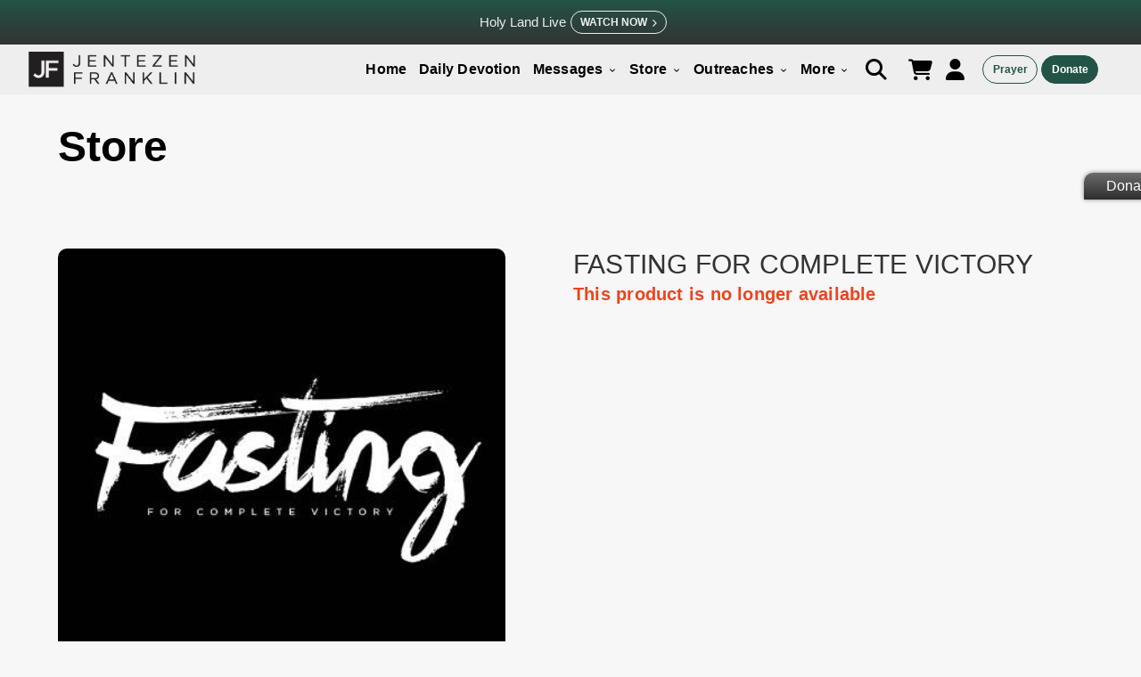

--- FILE ---
content_type: text/html; charset=utf-8
request_url: https://jentezenfranklin.org/products/fasting-for-complete-victory
body_size: 9277
content:
<!DOCTYPE html>
<html lang="en">
<head lang="en" class="hyphenate">

  <meta http-equiv="X-UA-Compatible" content="IE=edge">
  <meta name="viewport" content="width=device-width, initial-scale=1.0">
  <meta name="csrf-param" content="authenticity_token" />
<meta name="csrf-token" content="KUtyKN_Pv75PGTgsK7EF9lFV8UpUZVLDYtZdvUKz6VRNpj_gcNFBU6sYNF1uWGHwtyeORbzYk6_Pir4t3_5kOQ" />
  

  <title>Jentezen Franklin</title>
  <meta name="description" content="Jentezen Franklin">

  <link rel="stylesheet" href="https://use.typekit.net/kfc0zgw.css">

  <meta property="og:title" content="Jentezen Franklin Media" />
  <meta property="og:type" content="website" />
  <meta property="og:url" content="https://jentezenfranklin.org/products/fasting-for-complete-victory" />
  <meta property="og:image" content="https://cdn.jentezenfranklin.org/rails/active_storage/blobs/proxy/eyJfcmFpbHMiOnsiZGF0YSI6MjMwNiwicHVyIjoiYmxvYl9pZCJ9fQ==--08f5f5f5c0d6a290eae53e112c0b28aab3feab84/fasting500x500_1.jpg" />
  <meta property="og:description" content="Jentezen Franklin" />
  <meta property="og:site_name" content="Jentezen Franklin" />

  <meta property="twitter:card" content="summary" />
  <meta property="twitter:url" content="https://jentezenfranklin.org/products/fasting-for-complete-victory" />
  <meta property="twitter:title" content="Jentezen Franklin Media" />
  <meta property="twitter:description" content="Jentezen Franklin" />
  <meta property="twitter:image" content="https://cdn.jentezenfranklin.org/rails/active_storage/blobs/proxy/eyJfcmFpbHMiOnsiZGF0YSI6MjMwNiwicHVyIjoiYmxvYl9pZCJ9fQ==--08f5f5f5c0d6a290eae53e112c0b28aab3feab84/fasting500x500_1.jpg" />

  <link rel="canonical" href="https://jentezenfranklin.org/products/fasting-for-complete-victory" />
  <link rel="icon" type="image/x-icon" href="https://cdn.jentezenfranklin.org/assets/favicon-2aae7503fcc72db89abfc08a564bb8527a8c1dbcdecb6777b8a1db1176341825.ico" />
  <link rel="alternate" type="application/rss+xml" title="Jentezen Franklin | RSS Feed" href="https://jentezenfranklin.org/posts.xml" />
  <link rel="stylesheet" href="https://cdn.jentezenfranklin.org/assets/orthrus-0f9e4bb4aa59edbe24f9ef7edc6f2dfa44be4577127613424dbdace3bc15b5cb.css" media="all" />
  <script src="https://cdn.jentezenfranklin.org/assets/jfm-f5c3aee5af0195fae1510effd2116cddb3b933f7f42e5ab42f94d69a67871c90.js"></script>
  <meta name="csrf-param" content="authenticity_token" />
<meta name="csrf-token" content="HGnNYyM_-_t8wmmNcYmmHGLkq56jl0uTAXkn1P3IdpV4hICrjCEFFpjDZfw0YMIahJbUkUsqiv-sJcREYIX7-A" />

  <!--[if lt IE 9]>
  <script src="//oss.maxcdn.com/html5shiv/3.7.3/html5shiv.min.js"></script>
  <script src="//oss.maxcdn.com/respond/1.4.2/respond.min.js"></script>
  <![endif]-->

    <link rel="stylesheet" href="https://unpkg.com/leaflet@1.9.4/dist/leaflet.css" />
    <script src="https://unpkg.com/leaflet@1.9.4/dist/leaflet.js"></script>
    <script src="https://cdn.jsdelivr.net/npm/country-state-city@3.2.1/dist/country-state-city.min.js"></script>

  <!-- BEGIN RAINCLOUD ControlTag for Main Tag - Jentezen Franklin" -->
  <!-- END RAINCLOUD ControlTag -->

  <!-- Lead Scout -->
  <script async="async" src="https://mm-uxrv.com/js/mm_17ef8326-0ca7-4d90-a13e-b4d33129eebb-91142778.js"></script>

<link rel="stylesheet" href="https://cdnjs.cloudflare.com/ajax/libs/font-awesome/6.7.2/css/all.min.css">
<script src="https://kit.fontawesome.com/e717ceebb4.js" crossorigin="anonymous"></script>

</head>
<body class="page products show ">

<script async>
    (function(i,s,o,g,r,a,m){i['GoogleAnalyticsObject']=r;i[r]=i[r]||function(){
        (i[r].q=i[r].q||[]).push(arguments)},i[r].l=1*new Date();a=s.createElement(o),
        m=s.getElementsByTagName(o)[0];a.async=1;a.src=g;m.parentNode.insertBefore(a,m)
    })(window,document,'script','//www.google-analytics.com/analytics.js','ga');

    ga('create', 'UA-10531815-1', 'auto');
</script>

<script async>
    ga('set', 'location', location.href.split('#')[0]);
    ga('send', 'pageview', { "title": document.title });
</script>


<!-- Google tag (gtag.js) -->
<script async src="https://www.googletagmanager.com/gtag/js?id=G-NCQE3ST7W7"></script>
<script>
    window.dataLayer = window.dataLayer || [];
    function gtag(){dataLayer.push(arguments);}
    gtag('js', new Date());

    gtag('config', 'G-NCQE3ST7W7');
</script>


<script async class="raincloudtag" type="text/javascript">
    (function(){
        var k=document.createElement('script');k.type='text/javascript';k.async=true;
        k.src=(location.protocol==='https:'?'https:':'http:')+'//www.dmedres.com/raincloud/jentezenfranklin.js';
        var s=document.getElementsByTagName('script')[0];s.parentNode.insertBefore(k,s);
    }());
</script>


<!-- Twitter conversion tracking base code -->
<script>
!function(e,t,n,s,u,a){e.twq||(s=e.twq=function(){s.exe?s.exe.apply(s,arguments):s.queue.push(arguments);
},s.version='1.1',s.queue=[],u=t.createElement(n),u.async=!0,u.src='https://static.ads-twitter.com/uwt.js',
a=t.getElementsByTagName(n)[0],a.parentNode.insertBefore(u,a))}(window,document,'script');
twq('config','pm12t');
</script>
<!-- End Twitter conversion tracking base code -->


<div class="modal" id="searchbar">
    
<form id="search-form" action="/search" accept-charset="UTF-8" method="get">
    <p>Search Site</p>
 <div class="has-feedback">
     <input type="text" name="s" id="s" value="" placeholder="Search" class="form-control" autofocus="autofocus" />
   <input type="submit" name="commit" value="Submit" id="search-btn" class="btn" data-disable-with="Submit" />
 </div>
    <input type="hidden" name="page" id="page" value="1" autocomplete="off" />

</form>

<script>


    $(document).ready(function() {
        var search_complete = new Awesomplete(document.getElementById("s"), { list: [] });;

        $('#s').keypress(function() {
            if ($(this).val().length === 0)
                return;

            $.ajax({
                url: "/search/search_keywords.json?s=" + $(this).val(),
                cache: false,
                dataType: 'json',
                success: function (json) {
                    search_complete.list = json.keywords.map(function (i) {
                        return i.name;
                    });
                }
            });
        });
    });

</script>


<style>

  .awesomplete {
    width: 100%;
  }

</style>
</div>
<div class="modal" id="login" style="background-color:#eee;">
	<div class="modal-header">
		<h3 class="modal-title">Sign in</h3>
	</div>
	<div class="modal-main" style="background-color:#eee; box-shadow:none;">
		<form class="new_user" id="new_user" action="/users/sign_in" accept-charset="UTF-8" method="post"><input type="hidden" name="authenticity_token" value="jIyMKQizuaS0dawgem4z3H85vp--62O-sce3dS8PhfTmaaFlLeynhCLJsl5IWAM0tm2e18fjHUm4Wld12MeAWA" autocomplete="off" />
			<div class="form-group">
					<input class="form-control" placeholder="Email" type="email" value="" name="user[email]" id="user_email" />
			</div>
			<div class="form-group">
					<input class="form-control" placeholder="Password" type="password" name="user[password]" id="user_password" />
			</div>
        <a class="a--forgot-link" href="/users/password/new">Forgot password?</a>
			<div class="form-group">
			<input name="user[remember_me]" type="hidden" value="0" autocomplete="off" /><input class="form-control" type="checkbox" value="1" name="user[remember_me]" id="user_remember_me" /> <label for="user_remember_me">Remember me</label>
			</div>
			<div class="modal-button">
			<input type="submit" name="commit" value="Sign in" class="btn" data-disable-with="Sign in" />
		</div>
</form>	</div>
	<div class="modal-footer" style="transform:translateY(0);">
		Don’t have an account? <a href="#sign_up" data-modal>Sign up</a>
	</div>
  </div>

<div class="modal" id="sign_up">
	<div class="modal-header">
    	<h3 class="modal-title">Sign Up</h3>
	</div>
	<div class="modal-main">
		<form class="new_user" id="new_user" action="/users" accept-charset="UTF-8" method="post"><input type="hidden" name="authenticity_token" value="u1taNn6jw5ud89SFs3CyKVok7pU043kMS5x7rfmH11BbHsIeIAxFlK43fCmc6_2GQucc7lOnSfpzqRb1gtOWdQ" autocomplete="off" />
		
     <div class="form-group">
        <input required="required" autofocus="autofocus" placeholder="First Name" class="form-control" type="text" name="user[first_name]" id="user_first_name" />
  	</div>
    <div class="form-group">
        <input required="required" placeholder="Last Name" class="form-control" type="text" name="user[last_name]" id="user_last_name" />
    </div>
	<div class="form-group">
      	<input class="form-control" placeholder="Email" type="email" value="" name="user[email]" id="user_email" />
	</div>
	<div class="form-group">
			<input class="form-control" placeholder="Password" type="password" name="user[password]" id="user_password" />
	</div>
	<div class="form-group">
			  <input class="form-control" placeholder="Confirm Password" type="password" name="user[password_confirmation]" id="user_password_confirmation" />
	</div>
	<div class="modal-button">
			<input type="submit" name="commit" value="Sign up" class="btn btn-block" data-disable-with="Sign up" />
	</div>
	</div>
</form>	<div class="modal-footer">
		Already have an account? <a href="#login" data-modal>Sign in</a>
	</div>
</div>


<div class="modal" id="ecfa">
	<div class="modal-header">
		<h3 class="modal-title">Financial Accountability</h3>
	</div>
	<div class="modal-main" style="text-align:justify;">
		<p>Free Chapel is a member of the Evangelical Council for Financial Accountability (ECFA). Founded in 1979, ECFA has more than 1,500 leading Christian nonprofit organizations as members. When a ministry has the ECFA seal, its donors can know that the organization’s “financial house” is in order and can see where their resources are going. We believe that our ECFA membership offers accountability and proves that donors can give with confidence to this ministry as we partner together to win souls for God’s kingdom.</p> 
		<br>
		<p class="center">
			For more information, visit <a href="http://www.ecfa.org/">ECFA</a>.<br>
			<img class="ecfa" src="https://cdn.jentezenfranklin.org/rails/active_storage/blobs/proxy/eyJfcmFpbHMiOnsiZGF0YSI6NDQyMywicHVyIjoiYmxvYl9pZCJ9fQ==--df39483cffb5a3d5ee25f7104e5ce04beabba731/ecfa.png" alt="ECFA Logo image">
		</p>
	</div>
	<div class="modal-footer" style="transform: translateY(20px);">
		<a class="btn" href="http://www.ecfa.org/MemberProfile.aspx?ID=31976">Free Chapel’s ECFA profile</a>
	</div>
  </div>
<div class="modal" id="conferences">
	<div class="modal-header">
		<h3 class="modal-title">Our Conferences</h3>
	</div>
	<div class="modal-main">
		
		<h3 class="center">Forward Student Conference</h3>
		<p class="center"><a class="btn" href="http://forwardconference.org/">View Website</a></p>
		<br>
		<h3 class="center">Divine Women’s Conference</h3>
		<p class="center"><a class="btn" href="http://divineconference.org/">View Website</a></p>
	</div>
  </div>

<div class="ie_error_div" style="display:none">
  <p class="ie_error_text">We no longer support Internet Explorer.  Please use <a href="https://www.google.com/chrome/">Google Chrome</a> or <a href="https://www.mozilla.org/en-US/firefox/new/">Firefox</a>.</p>
</div>

<script>
    $(document).ready(function() {
        if (isRunningInternetExplorer()) {
            $('.ie_error_div').show();
        }
    });

    function isRunningInternetExplorer() {
        return ((window.navigator.userAgent.indexOf("MSIE ") > 0 || !!window.navigator.userAgent.match(/Trident.*rv\:11\./)) && window.navigator.userAgent.indexOf("Edge") <= -1);
    }

</script>


<style>

  .ie_error_div {
    position: absolute;
    width: 100%;
    background: red;
    height: 30px;
    text-align: center;
    display: none;
    z-index: 1;
  }

  .ie_error_text {
    color: white;
    line-height: 35px !important;
    font-weight: 800 !important;
  }

  .ie_error_text.a {
    color: gray;
  }

</style>
  <header class="nav-wrapper">

    <div id="menu2" class="navbar navbar-sec">
      
  <div class="topbar-alert alert">
    <div class="alert-info">
      <a href="https://jentezenfranklin.org/live-from-israel">
        <p><span>Holy Land Live</span></p>
      </a>
      <a class="btn topbar-btn" href="https://jentezenfranklin.org/live-from-israel">
        Watch Now<i class="fa-solid fa-chevron-right"></i>
      </a>
    </div>
  </div>


      <div id="menu" class="navbar navbar-wrapper">
        <div class="navbar--cols--2">
          <div class="navbar-heading">

            <div style="display: inline-block">
              <a href="/" class="brand">
                <img title="Jentezen Franklin" alt="Jentezen Franklin Logo" src="https://cdn.jentezenfranklin.org/rails/active_storage/blobs/proxy/eyJfcmFpbHMiOnsiZGF0YSI6MzQzMSwicHVyIjoiYmxvYl9pZCJ9fQ==--32494d7dd7a8096b48ad144c75d228ebc0387bda/JF_logo_idea%5B2%5D%5B1%5D.png
                ">
              </a>
            </div>

            <div class="alert-container" id="live_alert_section">
              <a href="/live">
                <div class="live-alert">
                  <p>Live</p>
                </div>
</a>            </div>

            <div>
              <a href="#" class="custom-toggle" id="toggle"><s class="bar"></s><s class="bar"></s></a>
            </div>

          </div>
          <div class="navbar-content">
            <div class="can-transform navbar-main navbar-h">
              <ul class="navbar-list">
                <li class="navbar-item navbar-allow-hover">
                  <a class="navbar-link" href="/">Home</a>
                </li>
                <li class="navbar-item navbar-allow-hover">
                  <a class="navbar-link" href="/daily-devotions">Daily Devotion</a>
                </li>

                <li class="navbar-item navbar-has-children navbar-allow-hover">
                  <a class="navbar-link navbar-dropdown-btn" href="/watch">
                    Messages
                    <i class="arrow_down material-icons">keyboard_arrow_down</i>
</a>                  <ul class="navbar-children">
                </li>

                <li class="navbar-item">
                  <a class="navbar-link" href="/watch">Broadcasts</a>
                </li>
                <li class="navbar-item">
                <a class="navbar-link" href="/watch?show_sermon_notes=true#teaching_button">Sermon Notes</a>
                </li>
                <li class="navbar-item">
                  <a class="navbar-link" href="/podcast">Podcasts</a>
                </li>
                <li class="navbar-item">
                  <a class="navbar-link" href="/tv-schedule">Broadcast Schedule</a>
                </li>
                <li class="navbar-item"><a class="navbar-link" href="/live">Live Stream</a></li>
                <li class="navbar-item"><a class="navbar-link" href="/mentoring_moments">Mentoring Moments</a></li>
                <li class="navbar-item">
                <a class="navbar-link" href="/es">Mensajes en Español</a>
              </li>
              </ul>
              </li>

              <li class="navbar-item navbar-has-children navbar-allow-hover">
                <a class="navbar-link navbar-dropdown-btn" href="/products?filters=1,2,6,7">
                  Store
                  <i class="arrow_down material-icons">keyboard_arrow_down</i>
</a>                <ul class="navbar-children">
                  <li class="navbar-item"><a class="navbar-link" href="/products">All Products</a></li>
                  <li class="navbar-item"><a class="navbar-link" href="https://jentezenfranklin.org/promotions/light-over-darkness">Today&#39;s Offer</a></li>
                  <li class="navbar-item"><a class="navbar-link" href="/products?filters=1">Fasting</a></li>
                  <li class="navbar-item"><a class="navbar-link" href="/products?filters=2">Books</a></li>
                  <li class="navbar-item"><a class="navbar-link" href="/products?filters=3">Messages</a></li>
                </ul>
              </li>

              <li class="navbar-item navbar-allow-hover">
                <a href="#" class="navbar-link navbar-dropdown-btn">Outreaches <i class="arrow_down material-icons">keyboard_arrow_down</i></a>
                <ul class="navbar-children">
                  <li class="navbar-item">
                    <a class="navbar-link" href="/outreaches">All Outreaches</a>
                  </li>
                    <li class="navbar-item">
                      <a class="navbar-link" href="/outreaches/supporting-israel">Supporting Israel</a>
                    </li>
                    <li class="navbar-item">
                      <a class="navbar-link" href="/outreaches/addiction-recovery">Addiction Recovery</a>
                    </li>
                    <li class="navbar-item">
                      <a class="navbar-link" href="/outreaches/feeding-the-hungry">Feeding the Hungry</a>
                    </li>
                    <li class="navbar-item">
                      <a class="navbar-link" href="/outreaches/supporting-life">Supporting Life</a>
                    </li>
                    <li class="navbar-item">
                      <a class="navbar-link" href="/outreaches/disaster-relief">Disaster Relief</a>
                    </li>
                    <li class="navbar-item">
                      <a class="navbar-link" href="/outreaches/broadcast">Broadcasting the Gospel</a>
                    </li>
                </ul>
              </li>

              <li class="navbar-item navbar-has-children navbar-allow-hover">
                <a href="#" class="navbar-link navbar-dropdown-btn">More <i class="arrow_down material-icons">keyboard_arrow_down</i></a>
                <ul class="navbar-children">
                  <li class="navbar-item">
                    <a class="navbar-link" href="/about">About</a>
                  </li>
                  <li class="navbar-item">
                    <a class="navbar-link" href="/fasting">Fasting</a>
                  </li>
                  <li class="navbar-item navbar-allow-hover">
                  </li>
                    <li class="navbar-item">
                      <a class="navbar-link" href="/salvation">Salvation</a>
                    </li>
                    <!-- <li class="navbar-item"> -->
                    <!--  <a class="navbar-link" href="/partner">Partner</a> -->
                    <!-- </li> -->
                    <li class="navbar-item">
                      <a class="navbar-link" href="/posts">Blog</a>
                    </li>

                    <li class="navbar-item">
                      <a class="navbar-link" href="/rachels-army">Rachel&#39;s Army</a>
                    </li>

                    <li class="navbar-item">
                      <a class="navbar-link" href="/jftv-about">Jentezen Franklin TV</a>
                    </li>
                     <li class="navbar-item">
                    <a class="navbar-link" href="/jfm-magazine">Together We Magazine</a>
                  </li>
                    <li class="navbar-item navbar-allow-hover">
                        <a class="navbar-link" href="/salvation-es">Salvación</a>
                    </li>

                    <li class="navbar-item">
                    <a class="navbar-link" href="/contact?f=Story">Share Your Story</a>
                    </li>
                    <li class="navbar-item">
                    <a class="navbar-link" href="/free-will">Planned Giving</a>
                    </li>
                    <li class="navbar-item">
                      <a class="navbar-link" href="/courses">Courses</a>
                    </li>
                   <li class="navbar-item">
                    <a class="navbar-link" href="/live-from-israel">Live from Israel</a>
                   </li>
                  <li class="navbar-item">
                  <a class="navbar-link" href="/contact?f=Message">Contact Us</a>
                  </li>

                </ul>
              </li>

              </ul>
              <!-- Icon Menu -->
              <li class="navbar-item navbar-icons navbar-ext">

                <a class="btn btn--nav btn--link black" href="#searchbar" data-modal><i class="fa fa-search navbar-fa"></i></a>

                <a class="btn btn--nav btn--link black" href="/store_orders/cart">
                  <i class="fa fa-shopping-cart navbar-fa"></i>
</a>
                  <a class="btn btn--nav btn--link black" href="#login" data-modal style="padding:0;">
                    <i class="fa fa-user navbar-fa"></i>
                  </a>
              </li>
              <div class="navbar-list navbar-callout navbar-ext navbar-btns">
                <a id="menu_prayer_button" class="btn btn--outline--color btn--xs navbar-btn" href="/contact?f=Prayer">Prayer</a>
                <a id="menu_donate_button" class="btn btn--xs navbar-btn" href="/donations/new">Donate</a>
              </div>

            </div>
          </div>
        </div>
      </div>
  </header>

  <script>
      (function (window, document) {
          var menu = document.getElementById('menu'),
              rollback,
              WINDOW_CHANGE_EVENT = ('onorientationchange' in window) ? 'orientationchange':'resize';

          function toggleHorizontal() {
              menu.classList.remove('closing');
              [].forEach.call(
                  document.getElementById('menu').querySelectorAll('.can-transform'),
                  function(el){
                      el.classList.toggle('navbar-h');
                  }
              );
          };

          function toggleMenu() {
              // set timeout so that the panel has a chance to roll up
              // before the menu switches states
              if (menu.classList.contains('open')) {
                  menu.classList.add('closing');
                  rollBack = setTimeout(toggleHorizontal, 500);
              }
              else {
                  if (menu.classList.contains('closing')) {
                      clearTimeout(rollBack);
                  } else {
                      toggleHorizontal();
                  }
              }
              menu.classList.toggle('open');
              document.getElementById('toggle').classList.toggle('x');
          };

          function closeMenu() {
              if (menu.classList.contains('open')) {
                  toggleMenu();
              }
          }

          document.getElementById('toggle').addEventListener('click', function (e) {
              toggleMenu();
              e.preventDefault();
          });

          window.addEventListener(WINDOW_CHANGE_EVENT, closeMenu);
      })(this, this.document);


      if(window.matchMedia("(max-width: 1023px)").matches){
          $("#menu").addClass("mobile-menu");
          $(".navbar-children").addClass("hide");
      }

      if($(".mobile-menu").length){
          $(".navbar-children").hide();
          $(".navbar-dropdown-btn").click(function(e){
              e.preventDefault();
              $(this).find(".arrow_down").toggleClass('rotate');
              $(this).next(".navbar-children").slideToggle('slow');

          });
      }

  </script>

<main>
  
  
<script async>
    !function(f,b,e,v,n,t,s)
    {if(f.fbq)return;n=f.fbq=function(){n.callMethod?
        n.callMethod.apply(n,arguments):n.queue.push(arguments)};
        if(!f._fbq)f._fbq=n;n.push=n;n.loaded=!0;n.version='2.0';
        n.queue=[];t=b.createElement(e);t.async=!0;
        t.src=v;s=b.getElementsByTagName(e)[0];
        s.parentNode.insertBefore(t,s)}(window,document,'script',
        'https://connect.facebook.net/en_US/fbevents.js');

    fbq('set', 'autoConfig', false, '305482326589227');  // Line to enable Manual Only mode.
    fbq('init', '305482326589227');
      fbq('track', 'ViewContent');
</script>

<noscript>
    <img height="1" width="1" src="https://www.facebook.com/tr?id=305482326589227&ev=ViewContent&noscript=1"/>
</noscript>

<div class="products-detail-container">
  <div class="store-title-bar">
    <h1 class="page-title">Store</h1>
<!--    <div class="ad-space"></div> -->
  </div>
  <div class="products-product">
    <div id="main_media_section">
      <div id="main_image_container">
        <img id="main_image"/>
      </div>
      <div id="main_video_container">
        <div class="responsive-embed">
          <iframe id="main_video" frameborder="0" webkitallowfullscreen mozallowfullscreen allowfullscreen></iframe>
        </div>
      </div>
    </div>



  </div>
  <div class="products-description">
    <h2 class="sub-title">FASTING FOR COMPLETE VICTORY</h2>
      <p class="danger">This product is no longer available</p>
    <p>
      
    </p>
    <!-- <p><small>Free shipping inside U.S. Standard shipping rates apply outside of the U.S.</small></p> -->
  </div>

</div>

<script>

  $(document).ready(function() {
      $('#main_video_container').hide();
      $('#main_image').attr('src', 'https://cdn.jentezenfranklin.org/rails/active_storage/representations/proxy/eyJfcmFpbHMiOnsiZGF0YSI6MjMwNiwicHVyIjoiYmxvYl9pZCJ9fQ==--08f5f5f5c0d6a290eae53e112c0b28aab3feab84/eyJfcmFpbHMiOnsiZGF0YSI6eyJmb3JtYXQiOiJqcGciLCJyZXNpemVfdG9fbGltaXQiOls3MDAsbnVsbF19LCJwdXIiOiJ2YXJpYXRpb24ifX0=--59b1d3f5227a08a7df9250bd181d441f92ae3b2f/fasting500x500_1.jpg');
  });

  new Cleave('#donation_amount', {
      prefix: '$ ',
      numeral: true,
      numeralThousandsGroupStyle: 'thousand'
  });

  function updateQuantity(id, amount) {
    var updatedQuantity = parseInt($('#' + id).val(), 10) + amount;
    if (updatedQuantity >= 0)
      $('#' + id).val(updatedQuantity);
  }




</script>

<script>

    $(document).ready(function() {
        $('.add_to_cart_button').click(function (event) {
            fbq('track', 'AddToCart');
            return true;
        });
    });

</script>

<link rel="stylesheet" href="https://cdnjs.cloudflare.com/ajax/libs/font-awesome/6.7.2/css/all.min.css">

<script>
    $("#share").jsSocials({
        text: "Fasting for Complete Victory",
        showLabel: false,
        showCount: true,
        shareIn: "blank",
        shares: [ {
            share: "twitter",
            logo: "fa-brands fa-x",
            url: "https://jentezenfranklin.org/products/fasting-for-complete-victory?cid=sm-tw"
        }, {
            share: "facebook",
            logo: "fa-brands fa-facebook-f",
            url: "https://jentezenfranklin.org/products/fasting-for-complete-victory?cid=sm-fb"
        },{
            share: "pinterest",
            logo: "fa-brands fa-pinterest-p",
            url: "https://jentezenfranklin.org/products/fasting-for-complete-victory?cid=sm-pin"
        }],
        on: {
            click: function(e) {
                ahoy.track("Click " + this.share + " share button for product: Fasting for Complete Victory",
                    {
                        event_type: "CLICK_" + this.share.toUpperCase() + "_SOCIAL_BUTTON_FROM_PRODUCT",
                        url: "https://jentezenfranklin.org/products/fasting-for-complete-victory",
                        content_object_id: "229"
                    });
            }
        }
    });

</script>

<style>

  #share {
    font-size: 12px;
  }

</style>





</main>
  <footer>
    <section class="wrapper">
  <div class="footer-phone">
    <ul>
        <li>Your gift will be used in furtherance of the tax-exempt charitable purposes of Jentezen Franklin Media Ministries. All gifts are received and considered without restriction unless explicitly stated otherwise by the donor. If funds received exceed the specific need or goal of a project, or if the project cannot be completed, or at the discretion of JFMM, any funds donated may be used for similar purposes or other outreaches of JFMM such as helping preach the gospel, produce inspirational resources or continue support for other outreach projects of JFMM. </li>
    </ul>
  </div>
</section>
<section class="footer">
  <section class="footer-links">
    <ul class="footer-content-links">
        <li><h3>Content</h3></li>
        <li><a href="/watch">Messages</a></li>
        <li><a href="/daily-devotions">Devotions</a></li>
        <li><a href="/podcast">Podcast</a></li>
        <li><a href="/policy">Legal</a></li>
    </ul>
    <ul class="footer-contact-links">
      <li><h3>Contact</h3></li>
      <li><a href="/contact">Contact Us</a></li>
      <li class="phone"><a href="callto:+18883390049">1.888.339.0049</a> <small style="white-space:nowrap;">8:30am - 4:30pm EST</small></li>
      <li><a href="/contact?f=Prayer">Prayer Line</a></li>
      <li class="phone"><a href="callto:+1.888.331.8827">1.888.331.8827</a></li>
      <li><ul class="social">
    <li class="facebook">
	    <a id="facebook_icon" href="https://www.facebook.com/JentezenFranklin">
			<i class="fa-brands fa-facebook-f"></i>
</a>	</li>
    <li class="twitter">
    	<a id="twitter_icon" href="https://twitter.com/jentezen">
			<i class="fa-brands fa-x-twitter"></i>
</a>    </li>
    <li class="instagram">
    	<a id="instagram_icon" href="https://instagram.com/jentezen">
			<i class="fa-brands fa-instagram"></i>
</a>    </li>
    <li class="pinterest">
    	<a id="pinterest_icon" href="https://www.pinterest.com/jentezen/">
			<i class="fa-brands fa-pinterest"></i>
</a>    </li>
    <li class="youtube">
    	<a id="youtube_icon" href="https://www.youtube.com/user/jentezenfranklin">
			<i class="fa-brands fa-youtube"></i>
</a>    </li>
</ul>


<script>

    $( "#facebook_icon" ).click(function() {
        ahoy.track("Click facebook icon in main page",
            { event_type: "MAIN_PAGE_CLICK_FACEBOOK_ICON" });
    });

    $( "#twitter_icon" ).click(function() {
        ahoy.track("Click twitter icon in main page",
            { event_type: "MAIN_PAGE_CLICK_TWITTER_ICON" });
    });

    $( "#instagram_icon" ).click(function() {
        ahoy.track("Click instagram icon in main page",
            { event_type: "MAIN_PAGE_CLICK_INSTAGRAM_ICON" });
    });

    $( "#pinterest_icon" ).click(function() {
        ahoy.track("Click pinterest icon in main page",
            { event_type: "MAIN_PAGE_CLICK_PINTEREST_ICON" });
    });

    $( "#youtube_icon" ).click(function() {
        ahoy.track("Click youtube icon in main page",
            { event_type: "MAIN_PAGE_CLICK_YOUTUBE_ICON" });
    });

</script>
</li>
    </ul>
  <div class="footer-thanks">
    <ul>
        <li>Your gift will be used in furtherance of the tax-exempt charitable purposes of Jentezen Franklin Media Ministries. All gifts are received and considered without restriction unless explicitly stated otherwise by the donor. If funds received exceed the specific need or goal of a project, or if the project cannot be completed, or at the discretion of JFMM, any funds donated may be used for similar purposes or other outreaches of JFMM such as helping preach the gospel, produce inspirational resources or continue support for other outreach projects of JFMM. </li>
    </ul>
  </div>

  </section>
  <section class="footer-info">
    <div class="footer-logo">
      <a class="brand" href="/">
  <img src='https://cdn.jentezenfranklin.org/rails/active_storage/blobs/proxy/eyJfcmFpbHMiOnsiZGF0YSI6Mzg5MywicHVyIjoiYmxvYl9pZCJ9fQ==--7eed9c170b30351132173760a750d0452c473b54/jf-logo-white.png' title="Jentezen Franklin", alt="Jentezen Franklin" >
</a>
      <address>
        PO Box 315<br>
        Gainesville, GA 30503
      </address>
    </div>
    <div class="ecfa-logo">
      <a href="#ecfa" data-modal><img src="https://cdn.jentezenfranklin.org/rails/active_storage/blobs/proxy/eyJfcmFpbHMiOnsiZGF0YSI6NDExOCwicHVyIjoiYmxvYl9pZCJ9fQ==--7cb123a7534c5b449a10245790519521c4c34b72/ecfa-white.png" alt="ECFA Logo image">
      <p>Evangelical Council for<br>Financial Accountability</p></a>
    </div>
      </section>
</section>
    <link rel="stylesheet" href="https://cdnjs.cloudflare.com/ajax/libs/font-awesome/6.7.2/css/all.min.css">
<script src="https://kit.fontawesome.com/e717ceebb4.js" crossorigin="anonymous"></script>

<!-- DONATE STICKY SIDE TAB -->
  <div class="donate-tab">
    <a href="/donations/new">Donate</a>
  </div>

<!-- MOBILE FOOTER NAV MENU -->

<div class="navbar-mobile-footer-menu">

<div class="app-icons">
    <div class="menu-btn">
      <a href="/products">
        <i class="fa-footer fa-regular fa-cart-shopping"></i>
</a>    </div>
  </a>
    <a class="menu-text" href="/products">Store</a>
</div>

<div class="app-icons">
  <div class="menu-btn">
    <a href="/daily-devotions">
          <i class="fa-footer fa-regular fa-book-bible"></i>
</a>    </div>
    <a class="menu-text" href="/daily-devotions">Devotion</a>
</div>

<div class="app-icons">
    <div class="menu-btn menu-center">
      <a href="/">
        <i class="fa-footer fa-regular fa-house"></i>  
      </a>      
    </div>
  </a>
    <a class="menu-text" href="/">Home</a>
</div>

<div class="app-icons">
    <div class="menu-btn">
      <a href="/contact?f=Prayer">
        <i class="fa-footer fa-regular fa-hands-praying"></i>
</a>    </div>
  </a>
    <a class="menu-text" href="/contact?f=Prayer">Prayer</a>
</div>

<div class="app-icons">
    <div class="menu-btn">
      <a href="/donations/new">
        <i class="fa-footer fa-regular fa-envelope-open-dollar"></i>
</a>    </div>
  </a>
    <a class="menu-text" href="/donations/new">Donate</a>
</div>

  
</div>
  </footer>

  <!-- <script type="text/javascript">
  /* <![CDATA[ */
  var google_conversion_id = 869762296;
  var google_custom_params = window.google_tag_params;
  var google_remarketing_only = true;
  /* ]]> */
  </script>
  <script type="text/javascript" src="//www.googleadservices.com/pagead/conversion.js">
  </script>
  <noscript>
  <div style="display:inline;">
  <img height="1" width="1" style="border-style:none;" alt="" src="//googleads.g.doubleclick.net/pagead/viewthroughconversion/869762296/?guid=ON&amp;script=0"/>
  </div>
  </noscript> -->

<script>
    var lazyLoad = new LazyLoad({
        elements_selector: ".lazy"
    });
</script>

<script>
    $(document).ready(function() {
        checkLiveAlertStatus();

        pollInterval = setInterval(function() {
            poll();
        }, 60000);
    });

    poll = function() { checkLiveAlertStatus() };

    function checkLiveAlertStatus() {
        $.ajax({
            url: '/home/update_live_alert',
            cache: false,
            type: 'get'
        });
    }

        var modalPopupCounter = setInterval(modalPopupTimer, 1000);
        function modalPopupTimer() {
            clearInterval(modalPopupCounter);

            if (!sessionStorage.hideMainPagePopup) {
                $("#main-page-popup").modal({
                    fadeDuration: 250,
                    fadeDelay: 0.80
                });
            }
        }

</script>


<script defer src="https://static.cloudflareinsights.com/beacon.min.js/vcd15cbe7772f49c399c6a5babf22c1241717689176015" integrity="sha512-ZpsOmlRQV6y907TI0dKBHq9Md29nnaEIPlkf84rnaERnq6zvWvPUqr2ft8M1aS28oN72PdrCzSjY4U6VaAw1EQ==" data-cf-beacon='{"version":"2024.11.0","token":"742f4e914aab442da94215f7d740c22b","r":1,"server_timing":{"name":{"cfCacheStatus":true,"cfEdge":true,"cfExtPri":true,"cfL4":true,"cfOrigin":true,"cfSpeedBrain":true},"location_startswith":null}}' crossorigin="anonymous"></script>
</body>
</html>


--- FILE ---
content_type: text/javascript
request_url: https://www.dmedres.com/raincloud/jentezenfranklin.js
body_size: 5551
content:
var version_ = 'RC.2408.001',
    rtd_ = 'JFM';

    console.log(version_);

 

function replaceAll(string, search, replace) {
    return string.split(search).join(replace);
}
 
// 2 - BING
//bing UET JFM Bing
(function(w, d, t, r, u) {
    var f, n, i;
    w[u] = w[u] || [], f = function() {
        var o = {
            ti: "56146455"
        };
        o.q = w[u], w[u] = new UET(o), w[u].push("pageLoad")
    }, n = d.createElement(t), n.src = r, n.async = 1, n.onload = n.onreadystatechange = function() {
        var s = this.readyState;
        s && s !== "loaded" && s !== "complete" || (f(), n.onload = n.onreadystatechange = null)
    }, i = d.getElementsByTagName(t)[0], i.parentNode.insertBefore(n, i)
})(window, document, "script", "//bat.bing.com/bat.js", "uetq");
window.uetq = window.uetq || [];
! function(f, b, e, v, n, t, s) {
    if (f.fbq) return;
    n = f.fbq = function() {
        n.callMethod ? n.callMethod.apply(n, arguments) : n.queue.push(arguments)
    };
    if (!f._fbq) f._fbq = n;
    n.push = n;
    n.loaded = !0;
    n.version = '2.0';
    n.queue = [];
    t = b.createElement(e);
    t.async = !0;
    t.src = v;
    s = b.getElementsByTagName(e)[0];
    s.parentNode.insertBefore(t, s)
}(window, document, 'script', 'https://connect.facebook.net/en_US/fbevents.js');
// 3 - SITE SCOUT
//JFM.org - Website Traffic
var ssaUrl = 'https://' + 'pixel.sitescout.com/iap/fc6dde1247d13bd7';
new Image().src = ssaUrl;
(function(d) {
    var syncUrl = 'https://' + 'pixel.sitescout.com/dmp/asyncPixelSync';
    var iframe = d.createElement('iframe');
    (iframe.frameElement || iframe).style.cssText = "width: 0; height: 0; border: 0;";
    iframe.src = "javascript:false";
    d.body.appendChild(iframe);
    var doc = iframe.contentWindow.document;
    doc.open().write('<body onload="window.location.href=\'' + syncUrl + '\'">');
    doc.close();
})(document);

 
var gtmtag = document.createElement('script');
gtmtag.type = 'text/javascript';
gtmtag.async = true;
gtmtag.src = (location.protocol === 'https:' ? 'https:' : 'http:') + '//www.googletagmanager.com/gtag/js?id=AW-964386262'; //642947654';

var gtmtags = document.getElementsByTagName('script')[0];
gtmtags.parentNode.insertBefore(gtmtag, gtmtags);

var googlean = document.createElement('script');
googlean.type = 'text/javascript';
googlean.async = true;
googlean.src = (location.protocol === 'https:' ? 'https:' : 'http:') + '//www.googletagmanager.com/gtag/js?id=UA-164777813-1';

var googleans = document.getElementsByTagName('script')[0];
googleans.parentNode.insertBefore(googlean, googleans);
// 4 - COOKIE JS
var cookiecode = document.createElement('script');
cookiecode.type = 'text/javascript';
cookiecode.async = true;
cookiecode.src = (location.protocol === 'https:' ? 'https:' : 'https:') + '//cdn.jsdelivr.net/npm/js-cookie@beta/dist/js.cookie.min.js';

var cookiecodes = document.getElementsByTagName('script')[0];
cookiecodes.parentNode.insertBefore(cookiecode, cookiecodes);

var crazyegg = document.createElement('script');
crazyegg.type = 'text/javascript';
crazyegg.async = true;
crazyegg.src = (location.protocol === 'https:' ? 'https:' : 'http:') + '//script.crazyegg.com/pages/scripts/0053/5078.js';

var crazyeggs = document.getElementsByTagName('script')[0];
crazyeggs.parentNode.insertBefore(crazyegg, crazyeggs);

/*var whisp = document.createElement('script');
whisp.type = 'text/javascript';
whisp.setAttribute("id", "taptext-lib");
whisp.setAttribute("data-pid", "c906e46d-f4e64796");
whisp.src = (location.protocol === 'https:' ? 'https:' : 'http:') + '//text.whisp.io/scripts/taptext_lib.js'; //642947654';

var whisptag = document.getElementsByTagName('script')[0];
whisptag.parentNode.insertBefore(whisp, whisptag);*/


(function(){"use strict";var e=null,b="4.0.0",
n="35803",
additional="term=value",
t,r,i;try{t=top.document.referer!==""?encodeURIComponent(top.document.referrer.substring(0,2048)):""}catch(o){t=document.referrer!==null?document.referrer.toString().substring(0,2048):""}try{r=window&&window.top&&document.location&&window.top.location===document.location?document.location:window&&window.top&&window.top.location&&""!==window.top.location?window.top.location:document.location}catch(u){r=document.location}try{i=parent.location.href!==""?encodeURIComponent(parent.location.href.toString().substring(0,2048)):""}catch(a){try{i=r!==null?encodeURIComponent(r.toString().substring(0,2048)):""}catch(f){i=""}}var l,c=document.createElement("script"),h=null,p=document.getElementsByTagName("script"),d=Number(p.length)-1,v=document.getElementsByTagName("script")[d];if(typeof l==="undefined"){l=Math.floor(Math.random()*1e17)}h="dx.mountain.com/spx?"+"dxver="+b+"&shaid="+n+"&tdr="+t+"&plh="+i+"&cb="+l+additional;c.type="text/javascript";c.src=("https:"===document.location.protocol?"https://":"http://")+h;v.parentNode.insertBefore(c,v)})()


window.dataLayer = window.dataLayer || [];
fbq('dataProcessingOptions', ['LDU'], 0, 0);
fbq('init', '782941912534410');
fbq('trackSingle', '782941912534410', 'PageView');

function gtag() {
    dataLayer.push(arguments);
}
gtag('js', new Date());
gtag('config', 'UA-164777813-1');
gtag('config', 'AW-642947654');
gtag('config', 'AW-964386262');
gtag('config', 'G-LH4XZH6RTD', { // July 6, 2022
    send_page_view: false // July 15, 2022
}); 


// 5 - URL PARAMS
function getQueryParams(qs) {
    qs = qs.split('+').join(' ');
    var params = {},
        tokens,
        re = /[?&]?([^=]+)=([^&]*)/g;
    while (tokens = re.exec(qs)) {
        params[decodeURIComponent(tokens[1])] = decodeURIComponent(tokens[2]);
    }
    return params;
}
// 6 - TRACK LINKS
function createLALimageTag(plcmnt) {
    //confirmation
    //landing
    //homepage
    var d = new Date();
    var cachebuster = d.getTime();
    var img = document.createElement("img");
    img.src = "https://lciapi.ninthdecimal.com/v1/lci/imp/adv-ndsitertgt/c-25237?typ=online&chn=ndsitertgt&brand=jentezenfranklin&plcmnt=" + plcmnt + "&xdv=1&ord=" + cachebuster;
    img.style.cssText = 'display:none';
    document.body.appendChild(img);
}
jQuery(document).ready(function($) {

   jQuery(document).on('click','.btn-tap-text',function(ev){
        fbq('trackSingleCustom', '782941912534410', 'Lead');
        fbq('trackSingleCustom', '782941912534410', 'RainCloudLeadGen');
   })
   jQuery('#pardot-form').on('submit',function(ev){

             //console.log('pardot-form');
             fbq('trackSingleCustom', '782941912534410', 'Lead');
             fbq('trackSingleCustom', '782941912534410', 'RainCloudLeadGen');
            

             gtag('event', 'conversion', {'send_to': 'AW-642947654/n4bbCI6u-bsDEMa0yrIC'});

        });

    jQuery('#contact_form').on('submit',function(ev){

             //console.log('pardot-form');
            fbq('trackSingleCustom', '782941912534410', 'PrayerRequest');

            gtag('event', 'lead', {
                "page_title": document.title,
                "form":"contact_form"
            });

           //  gtag('event', 'conversion', {'send_to': 'AW-642947654/n4bbCI6u-bsDEMa0yrIC'});

        });

   

    $('#menu_donate_button').on('click', function(ev) {
        var ssaUrl = 'https://' + 'clickserv.sitescout.com/conv/acedb204acdbe1ba';
        new Image().src = ssaUrl;
        (function(d) {
            var syncUrl = 'https://' + 'pixel.sitescout.com/dmp/asyncPixelSync';
            var iframe = d.createElement('iframe');
            (iframe.frameElement || iframe).style.cssText = "width: 0; height: 0; border: 0;";
            iframe.src = "javascript:false";
            d.body.appendChild(iframe);
            var doc = iframe.contentWindow.document;
            doc.open().write('<body onload="window.location.href=\'' + syncUrl + '\'">');
            doc.close();
        })(document);
    });
    var query = getQueryParams(document.location.search);
    if (query.section) {
        if (jQuery('#' + query.section).length > 0) {
            setTimeout(function() {
                jQuery('html, body').animate({
                    scrollTop: jQuery('#' + query.section).offset().top - 115
                }, 'fast');
            }, 500);
        }
    }
    switch (window.location.pathname) {
        case "/":
            //createLALimageTag("homepage");
            break;
      case '/mentoringmoments':
      case '/mentoringmoments/':
            fbq('dataProcessingOptions', ['LDU'], 0, 0);
            fbq('init', '323170669902715');
            fbq('trackSingle', '323170669902715', 'PageView');
        break;
        case "/minimum_donation_landings/8days-book":
            $('#other-btn2').on('click', function(ev) {
                //console.log('other');
                var ssaUrl = 'https://' + 'clickserv.sitescout.com/conv/52b0f55a9711a40b';
                new Image().src = ssaUrl;
                (function(d) {
                    var syncUrl = 'https://' + 'pixel.sitescout.com/dmp/asyncPixelSync';
                    var iframe = d.createElement('iframe');
                    (iframe.frameElement || iframe).style.cssText = "width: 0; height: 0; border: 0;";
                    iframe.src = "javascript:false";
                    d.body.appendChild(iframe);
                    var doc = iframe.contentWindow.document;
                    doc.open().write('<body onload="window.location.href=\'' + syncUrl + '\'">');
                    doc.close();
                })(document);
            });
            $('.preset-btn').on('click', function(ev) {
                //input:radio[name="options"]
                var onclick = $(this).find('.radio-btn').attr('onclick');
                onclick = onclick.replace("updateDonationAmountFromSelect", "");
                onclick = onclick.replace(', 2);', '');
                onclick = onclick.replace('(', '');
                // console.log("clicked", onclick);
                if (onclick == "24") {
                    //JFMM / 8 Days Book Pixel - $24 Button
                    var ssaUrl = 'https://' + 'clickserv.sitescout.com/conv/a4996637b6542ba7';
                    new Image().src = ssaUrl;
                    (function(d) {
                        var syncUrl = 'https://' + 'pixel.sitescout.com/dmp/asyncPixelSync';
                        var iframe = d.createElement('iframe');
                        (iframe.frameElement || iframe).style.cssText = "width: 0; height: 0; border: 0;";
                        iframe.src = "javascript:false";
                        d.body.appendChild(iframe);
                        var doc = iframe.contentWindow.document;
                        doc.open().write('<body onload="window.location.href=\'' + syncUrl + '\'">');
                        doc.close();
                    })(document);
                } else if (onclick == "44") {
                    //JFMM / 8 Days Book Pixel - $44 Button
                    var ssaUrl = 'https://' + 'clickserv.sitescout.com/conv/e1b3e0513f2fa04f';
                    new Image().src = ssaUrl;
                    (function(d) {
                        var syncUrl = 'https://' + 'pixel.sitescout.com/dmp/asyncPixelSync';
                        var iframe = d.createElement('iframe');
                        (iframe.frameElement || iframe).style.cssText = "width: 0; height: 0; border: 0;";
                        iframe.src = "javascript:false";
                        d.body.appendChild(iframe);
                        var doc = iframe.contentWindow.document;
                        doc.open().write('<body onload="window.location.href=\'' + syncUrl + '\'">');
                        doc.close();
                    })(document);
                } else if (onclick == "76") {
                    //JFMM / 8 Days Book Pixel - $76 Button
                    var ssaUrl = 'https://' + 'clickserv.sitescout.com/conv/da9c047c3365402d';
                    new Image().src = ssaUrl;
                    (function(d) {
                        var syncUrl = 'https://' + 'pixel.sitescout.com/dmp/asyncPixelSync';
                        var iframe = d.createElement('iframe');
                        (iframe.frameElement || iframe).style.cssText = "width: 0; height: 0; border: 0;";
                        iframe.src = "javascript:false";
                        d.body.appendChild(iframe);
                        var doc = iframe.contentWindow.document;
                        doc.open().write('<body onload="window.location.href=\'' + syncUrl + '\'">');
                        doc.close();
                    })(document);
                } else if (onclick == "102") {
                    //JFMM / 8 Days Book Pixel - $102 Button
                    var ssaUrl = 'https://' + 'clickserv.sitescout.com/conv/27e61b2770d31ccd';
                    new Image().src = ssaUrl;
                    (function(d) {
                        var syncUrl = 'https://' + 'pixel.sitescout.com/dmp/asyncPixelSync';
                        var iframe = d.createElement('iframe');
                        (iframe.frameElement || iframe).style.cssText = "width: 0; height: 0; border: 0;";
                        iframe.src = "javascript:false";
                        d.body.appendChild(iframe);
                        var doc = iframe.contentWindow.document;
                        doc.open().write('<body onload="window.location.href=\'' + syncUrl + '\'">');
                        doc.close();
                    })(document);
                }
            });
            jQuery("#donation_form2").on('submit', function(ev) {
                //JFMM / 8 Days Book Pixel - Receive My Gift Button
                //console.log('order submit');
                var ssaUrl = 'https://' + 'clickserv.sitescout.com/conv/e8a4135ee633ea98';
                new Image().src = ssaUrl;
                (function(d) {
                    var syncUrl = 'https://' + 'pixel.sitescout.com/dmp/asyncPixelSync';
                    var iframe = d.createElement('iframe');
                    (iframe.frameElement || iframe).style.cssText = "width: 0; height: 0; border: 0;";
                    iframe.src = "javascript:false";
                    d.body.appendChild(iframe);
                    var doc = iframe.contentWindow.document;
                    doc.open().write('<body onload="window.location.href=\'' + syncUrl + '\'">');
                    doc.close();
                })(document);
            });
            break;
            break;
        case "/vote":
        case "/minimum_donation_landings/vote":
            //createLALimageTag("landing");
            break;
        case "/acres-of-diamonds":
            $('input:radio[name="options"]').change(function() {
                var onclick = $(this).attr('onclick');
                onclick = onclick.replace("updateDonationAmount", "");
                onclick = onclick.replace(');', '');
                onclick = onclick.replace('(', '');
                console.log("clicked", onclick);
                if (onclick == "25") {
                    var ssaUrl = 'https://' + 'clickserv.sitescout.com/conv/e612e72fc1a8b2b7';
                    new Image().src = ssaUrl;
                    (function(d) {
                        var syncUrl = 'https://' + 'pixel.sitescout.com/dmp/asyncPixelSync';
                        var iframe = d.createElement('iframe');
                        (iframe.frameElement || iframe).style.cssText = "width: 0; height: 0; border: 0;";
                        iframe.src = "javascript:false";
                        d.body.appendChild(iframe);
                        var doc = iframe.contentWindow.document;
                        doc.open().write('<body onload="window.location.href=\'' + syncUrl + '\'">');
                        doc.close();
                    })(document);
                } else if (onclick == "50") {
                    var ssaUrl = 'https://' + 'clickserv.sitescout.com/conv/8a931f359c4ed046';
                    new Image().src = ssaUrl;
                    (function(d) {
                        var syncUrl = 'https://' + 'pixel.sitescout.com/dmp/asyncPixelSync';
                        var iframe = d.createElement('iframe');
                        (iframe.frameElement || iframe).style.cssText = "width: 0; height: 0; border: 0;";
                        iframe.src = "javascript:false";
                        d.body.appendChild(iframe);
                        var doc = iframe.contentWindow.document;
                        doc.open().write('<body onload="window.location.href=\'' + syncUrl + '\'">');
                        doc.close();
                    })(document);
                } else if (onclick == "75") {
                    var ssaUrl = 'https://' + 'clickserv.sitescout.com/conv/41e4d738e50fb98e';
                    new Image().src = ssaUrl;
                    (function(d) {
                        var syncUrl = 'https://' + 'pixel.sitescout.com/dmp/asyncPixelSync';
                        var iframe = d.createElement('iframe');
                        (iframe.frameElement || iframe).style.cssText = "width: 0; height: 0; border: 0;";
                        iframe.src = "javascript:false";
                        d.body.appendChild(iframe);
                        var doc = iframe.contentWindow.document;
                        doc.open().write('<body onload="window.location.href=\'' + syncUrl + '\'">');
                        doc.close();
                    })(document);
                } else if (onclick == "100") {
                    var ssaUrl = 'https://' + 'clickserv.sitescout.com/conv/c323a28b6a2d7f59';
                    new Image().src = ssaUrl;
                    (function(d) {
                        var syncUrl = 'https://' + 'pixel.sitescout.com/dmp/asyncPixelSync';
                        var iframe = d.createElement('iframe');
                        (iframe.frameElement || iframe).style.cssText = "width: 0; height: 0; border: 0;";
                        iframe.src = "javascript:false";
                        d.body.appendChild(iframe);
                        var doc = iframe.contentWindow.document;
                        doc.open().write('<body onload="window.location.href=\'' + syncUrl + '\'">');
                        doc.close();
                    })(document);
                }
            });
            jQuery("#order_submit_button").on('click', function(ev) {
                var ssaUrl = 'https://' + 'clickserv.sitescout.com/conv/e486e2d28117515b';
                new Image().src = ssaUrl;
                (function(d) {
                    var syncUrl = 'https://' + 'pixel.sitescout.com/dmp/asyncPixelSync';
                    var iframe = d.createElement('iframe');
                    (iframe.frameElement || iframe).style.cssText = "width: 0; height: 0; border: 0;";
                    iframe.src = "javascript:false";
                    d.body.appendChild(iframe);
                    var doc = iframe.contentWindow.document;
                    doc.open().write('<body onload="window.location.href=\'' + syncUrl + '\'">');
                    doc.close();
                })(document);
            });
            break;
        case "/hero-dvd":
            $('#other-btn').on('click', function(ev) {
                var ssaUrl = 'https://' + 'clickserv.sitescout.com/conv/f2fae96ee89f6937';
                new Image().src = ssaUrl;
                (function(d) {
                    var syncUrl = 'https://' + 'pixel.sitescout.com/dmp/asyncPixelSync';
                    var iframe = d.createElement('iframe');
                    (iframe.frameElement || iframe).style.cssText = "width: 0; height: 0; border: 0;";
                    iframe.src = "javascript:false";
                    d.body.appendChild(iframe);
                    var doc = iframe.contentWindow.document;
                    doc.open().write('<body onload="window.location.href=\'' + syncUrl + '\'">');
                    doc.close();
                })(document);
            });
            $('input:radio[name="options"]').change(function() {
                var onclick = $(this).attr('onclick');
                onclick = onclick.replace("updateDonationAmount", "");
                onclick = onclick.replace(');', '');
                onclick = onclick.replace('(', '');
                console.log("clicked", onclick);
                if (onclick == "24") {
                    //JFM / GG DVD Pixel - $24 Button
                    var ssaUrl = 'https://' + 'clickserv.sitescout.com/conv/a0073060a803c456';
                    new Image().src = ssaUrl;
                    (function(d) {
                        var syncUrl = 'https://' + 'pixel.sitescout.com/dmp/asyncPixelSync';
                        var iframe = d.createElement('iframe');
                        (iframe.frameElement || iframe).style.cssText = "width: 0; height: 0; border: 0;";
                        iframe.src = "javascript:false";
                        d.body.appendChild(iframe);
                        var doc = iframe.contentWindow.document;
                        doc.open().write('<body onload="window.location.href=\'' + syncUrl + '\'">');
                        doc.close();
                    })(document);
                } else if (onclick == "44") {
                    //JFM / GG DVD Pixel - $44 Button
                    var ssaUrl = 'https://' + 'clickserv.sitescout.com/conv/804dd8bb644c90ba';
                    new Image().src = ssaUrl;
                    (function(d) {
                        var syncUrl = 'https://' + 'pixel.sitescout.com/dmp/asyncPixelSync';
                        var iframe = d.createElement('iframe');
                        (iframe.frameElement || iframe).style.cssText = "width: 0; height: 0; border: 0;";
                        iframe.src = "javascript:false";
                        d.body.appendChild(iframe);
                        var doc = iframe.contentWindow.document;
                        doc.open().write('<body onload="window.location.href=\'' + syncUrl + '\'">');
                        doc.close();
                    })(document);
                } else if (onclick == "76") {
                    var ssaUrl = 'https://' + 'clickserv.sitescout.com/conv/c68ac3d7b0cef544';
                    new Image().src = ssaUrl;
                    (function(d) {
                        var syncUrl = 'https://' + 'pixel.sitescout.com/dmp/asyncPixelSync';
                        var iframe = d.createElement('iframe');
                        (iframe.frameElement || iframe).style.cssText = "width: 0; height: 0; border: 0;";
                        iframe.src = "javascript:false";
                        d.body.appendChild(iframe);
                        var doc = iframe.contentWindow.document;
                        doc.open().write('<body onload="window.location.href=\'' + syncUrl + '\'">');
                        doc.close();
                    })(document);
                } else if (onclick == "102") {
                    var ssaUrl = 'https://' + 'clickserv.sitescout.com/conv/f70bad77199f56c1';
                    new Image().src = ssaUrl;
                    (function(d) {
                        var syncUrl = 'https://' + 'pixel.sitescout.com/dmp/asyncPixelSync';
                        var iframe = d.createElement('iframe');
                        (iframe.frameElement || iframe).style.cssText = "width: 0; height: 0; border: 0;";
                        iframe.src = "javascript:false";
                        d.body.appendChild(iframe);
                        var doc = iframe.contentWindow.document;
                        doc.open().write('<body onload="window.location.href=\'' + syncUrl + '\'">');
                        doc.close();
                    })(document);
                }
            });
            jQuery("#order_submit_button").on('click', function(ev) {
                var ssaUrl = 'https://' + 'clickserv.sitescout.com/conv/8b95f8f41dc37d36';
                new Image().src = ssaUrl;
                (function(d) {
                    var syncUrl = 'https://' + 'pixel.sitescout.com/dmp/asyncPixelSync';
                    var iframe = d.createElement('iframe');
                    (iframe.frameElement || iframe).style.cssText = "width: 0; height: 0; border: 0;";
                    iframe.src = "javascript:false";
                    d.body.appendChild(iframe);
                    var doc = iframe.contentWindow.document;
                    doc.open().write('<body onload="window.location.href=\'' + syncUrl + '\'">');
                    doc.close();
                })(document);
            });
            break;
        case "/grace-dvd":
            $('#other-btn').on('click', function(ev) {
                var ssaUrl = 'https://' + 'clickserv.sitescout.com/conv/10a15d8666cc8a32';
                new Image().src = ssaUrl;
                (function(d) {
                    var syncUrl = 'https://' + 'pixel.sitescout.com/dmp/asyncPixelSync';
                    var iframe = d.createElement('iframe');
                    (iframe.frameElement || iframe).style.cssText = "width: 0; height: 0; border: 0;";
                    iframe.src = "javascript:false";
                    d.body.appendChild(iframe);
                    var doc = iframe.contentWindow.document;
                    doc.open().write('<body onload="window.location.href=\'' + syncUrl + '\'">');
                    doc.close();
                })(document);
            });
            $('input:radio[name="options"]').change(function() {
                var onclick = $(this).attr('onclick');
                onclick = onclick.replace("updateDonationAmount", "");
                onclick = onclick.replace(');', '');
                onclick = onclick.replace('(', '');
                console.log("clicked", onclick);
                if (onclick == "24") {
                    //JFM / GG DVD Pixel - $24 Button
                    var ssaUrl = 'https://' + 'clickserv.sitescout.com/conv/bdfa7c11b720331a';
                    new Image().src = ssaUrl;
                    (function(d) {
                        var syncUrl = 'https://' + 'pixel.sitescout.com/dmp/asyncPixelSync';
                        var iframe = d.createElement('iframe');
                        (iframe.frameElement || iframe).style.cssText = "width: 0; height: 0; border: 0;";
                        iframe.src = "javascript:false";
                        d.body.appendChild(iframe);
                        var doc = iframe.contentWindow.document;
                        doc.open().write('<body onload="window.location.href=\'' + syncUrl + '\'">');
                        doc.close();
                    })(document);
                } else if (onclick == "44") {
                    //JFM / GG DVD Pixel - $44 Button
                    var ssaUrl = 'https://' + 'clickserv.sitescout.com/conv/e71234cf77e40f93';
                    new Image().src = ssaUrl;
                    (function(d) {
                        var syncUrl = 'https://' + 'pixel.sitescout.com/dmp/asyncPixelSync';
                        var iframe = d.createElement('iframe');
                        (iframe.frameElement || iframe).style.cssText = "width: 0; height: 0; border: 0;";
                        iframe.src = "javascript:false";
                        d.body.appendChild(iframe);
                        var doc = iframe.contentWindow.document;
                        doc.open().write('<body onload="window.location.href=\'' + syncUrl + '\'">');
                        doc.close();
                    })(document);
                } else if (onclick == "76") {
                    var ssaUrl = 'https://' + 'clickserv.sitescout.com/conv/7d453d7d9439dade';
                    new Image().src = ssaUrl;
                    (function(d) {
                        var syncUrl = 'https://' + 'pixel.sitescout.com/dmp/asyncPixelSync';
                        var iframe = d.createElement('iframe');
                        (iframe.frameElement || iframe).style.cssText = "width: 0; height: 0; border: 0;";
                        iframe.src = "javascript:false";
                        d.body.appendChild(iframe);
                        var doc = iframe.contentWindow.document;
                        doc.open().write('<body onload="window.location.href=\'' + syncUrl + '\'">');
                        doc.close();
                    })(document);
                } else if (onclick == "102") {
                    var ssaUrl = 'https://' + 'clickserv.sitescout.com/conv/93a5ff678ec1a719';
                    new Image().src = ssaUrl;
                    (function(d) {
                        var syncUrl = 'https://' + 'pixel.sitescout.com/dmp/asyncPixelSync';
                        var iframe = d.createElement('iframe');
                        (iframe.frameElement || iframe).style.cssText = "width: 0; height: 0; border: 0;";
                        iframe.src = "javascript:false";
                        d.body.appendChild(iframe);
                        var doc = iframe.contentWindow.document;
                        doc.open().write('<body onload="window.location.href=\'' + syncUrl + '\'">');
                        doc.close();
                    })(document);
                }
            });
            jQuery("#order_submit_button").on('click', function(ev) {
                var ssaUrl = 'https://' + 'clickserv.sitescout.com/conv/3aa0f5bc182b4a35';
                new Image().src = ssaUrl;
                (function(d) {
                    var syncUrl = 'https://' + 'pixel.sitescout.com/dmp/asyncPixelSync';
                    var iframe = d.createElement('iframe');
                    (iframe.frameElement || iframe).style.cssText = "width: 0; height: 0; border: 0;";
                    iframe.src = "javascript:false";
                    d.body.appendChild(iframe);
                    var doc = iframe.contentWindow.document;
                    doc.open().write('<body onload="window.location.href=\'' + syncUrl + '\'">');
                    doc.close();
                })(document);
            });
            break;
        case "/faithoverfear":
            jQuery('#email_subscribe_button').on('click', function(ev) {
                fbq('trackSingleCustom', '782941912534410', 'FaithOverFear_Subscribe');
            });
            jQuery('a.btn').on('click', function(ev) {
                var href = $(this).attr('href');
                href = href.trim();
                //console.log('a clicked', href);
                if (href == "/donations/new") {
                    fbq('trackSingleCustom', '782941912534410', 'FaithOverFear_Donate');
                }
            });
            break;
        case "/donations/new":
            $('#donation_form #order_submit_button').on('click', function(ev) {
                //onetime_radio
                //monthly_recurring_radio
                //annual_recurring_radio
                var query = getQueryParams(document.location.search);
                var products = [],
                    total = 0;
                var amount = query.donation_amount,
                    selection = query.product_id;
                if (jQuery('#onetime_radio').is(":checked")) {
                    selection = jQuery('.onetime_donation_entry_product').val();
                    amount = jQuery('.donation_product_amount').val();
                }
                if (jQuery('#monthly_recurring_radio').is(":checked")) {
                    selection = jQuery('.monthly_donation_entry_product').val();
                    amount = jQuery('#donation_monthly_recurring_amount').val();
                }
                if (jQuery('#annual_recurring_radio').is(":checked")) {
                    selection = 'annual';
                    amount = jQuery('#donation_annual_recurring_amount').val();
                }
                Cookies.remove('skudesc_min')
                Cookies.remove('totalmin')
                if (amount) {
                    amount = amount.replace("$ ", "");
                    amount = Number(amount.replace(/[^0-9.-]+/g, ""));
                }
                var product_description = selection + "_" + amount;
                products.push(product_description);
                var skudesc = products.join("__");
                Cookies.set('skudesc_min', skudesc);
                Cookies.set('totalmin', amount.toFixed(2));
                if (query.test) {
                    Cookies.set('skudesc_min', skudesc);
                    Cookies.set('totalmin', amount.toFixed(2));
                    console.log("cookies set", amount, skudesc);
                    return false;
                }
            });
            break;
        case "/donations/donation_success":
            var skudesc = Cookies.get("skudesc_min"),
                total = Cookies.get("totalmin");
            // console.log('sk', skudesc, total);
            var query = getQueryParams(document.location.search);
            if (total) {
                total = Number(total.replace(/[^0-9.-]+/g, ""));
            } else {
                total = jQuery('h3 .success').html();
                total = Number(total.replace(/[^0-9.-]+/g, ""));
            }
            var extra = '';
            if (skudesc) {
                var donation_id = '';
                if (query.donation_id) {
                    donation_id = query.donation_id;
                }
                extra = skudesc;
                if (donation_id) {
                    extra += "_id_" + donation_id;
                }
                extra = replaceAll(extra, '_', 'BBB');
                extra = replaceAll(extra, '-', 'BBB');
            } else {
                extra = query.donation_id;
            }
            if (extra == '') {
                var d = new Date();
                var n = d.getTime();
                extra = n;
            }
            fbq('trackSingleCustom', '782941912534410', 'RainCloudPurchase', {
                currency: "USD",
                value: total
            });
            var ssaUrl = 'https://' + 'clickserv.sitescout.com/conv/c63f47c83c83f31d/' + total + "?transactionId=" + extra;
            new Image().src = ssaUrl;
            (function(d) {
                var syncUrl = 'https://' + 'pixel.sitescout.com/dmp/asyncPixelSync';
                var iframe = d.createElement('iframe');
                (iframe.frameElement || iframe).style.cssText = "width: 0; height: 0; border: 0;";
                iframe.src = "javascript:false";
                d.body.appendChild(iframe);
                var doc = iframe.contentWindow.document;
                doc.open().write('<body onload="window.location.href=\'' + syncUrl + '\'">');
                doc.close();
            })(document);
            var split = skudesc.split('_');
            var items = [];
            for (var i = 0; i < split.length; i++) {
                var obj = {
                    "id": split[i],
                    "quantity": 1
                }
                items.push(obj);
            }
            gtag('event', 'purchase', {
                "transaction_id": donation_id,
                "value": total,
                "currency": "USD",
                "items": items
            });
            window.uetq.push('event', 'Purchase', {
                'event_category': 'Conversion',
                'event_label': 'RainCloudPurchase',
                'event_value': total,
                'revenue_value': total,
                'currency': 'USD'
            });
            //AW-642947654/qwA0CPv4-84BEMa0yrIC
            gtag('event', 'conversion', {
                'send_to': 'AW-964386262/8FwtCPO8u88BENa77csD',
                "value": total,
                'currency': 'USD',
                'transaction_id': donation_id
            });
            gtag('event', 'conversion', {
                'send_to': 'AW-642947654/qwA0CPv4-84BEMa0yrIC',
                "value": total,
                'currency': 'USD',
                'transaction_id': donation_id
            });


            (function(){var x=null,p,q,m,
            o="35803",
            l= donation_id,
            i= total,
            c="",
            k="",
            g="",
            j="",
            u="",
            shadditional="";
            try{p=top.document.referer!==""?encodeURIComponent(top.document.referrer.substring(0,512)):""}catch(n){p=document.referrer!==null?document.referrer.toString().substring(0,512):""}try{q=window&&window.top&&document.location&&window.top.location===document.location?document.location:window&&window.top&&window.top.location&&""!==window.top.location?window.top.location:document.location}catch(b){q=document.location}try{m=parent.location.href!==""?encodeURIComponent(parent.location.href.toString().substring(0,512)):""}catch(z){try{m=q!==null?encodeURIComponent(q.toString().substring(0,512)):""}catch(h){m=""}}var A,y=document.createElement("script"),w=null,v=document.getElementsByTagName("script"),t=Number(v.length)-1,r=document.getElementsByTagName("script")[t];if(typeof A==="undefined"){A=Math.floor(Math.random()*100000000000000000)}w="dx.mountain.com/spx?conv=1&shaid="+o+"&tdr="+p+"&plh="+m+"&cb="+A+"&shoid="+l+"&shoamt="+i+"&shocur="+c+"&shopid="+k+"&shoq="+g+"&shoup="+j+"&shpil="+u+shadditional;y.type="text/javascript";y.src=("https:"===document.location.protocol?"https://":"http://")+w;r.parentNode.insertBefore(y,r)}());


            //createLALimageTag("confirmation");
            Cookies.remove('skudesc_min')
            Cookies.remove('totalmin')
            Cookies.remove('skudesc_min')
            Cookies.remove('totalmin')
            break;
        case "/minimum_donation_product_orders/order_success":
            var skudesc = Cookies.get("skudesc_min"),
                total = Cookies.get("totalmin");
            // console.log('sk', skudesc, total);
            var query = getQueryParams(document.location.search);
            if (total) {
                total = Number(total.replace(/[^0-9.-]+/g, ""));
            } else {
                total = jQuery('h3 .success').html();
                total = Number(total.replace(/[^0-9.-]+/g, ""));
            }
            var extra = '';
            //https://jentezenfranklin.org/minimum_donation_product_orders/order_success?minimum_donation_product_order_id=22337&tkn=fede72f110bdbc570a624ae031c6c8f2
            if (skudesc) {
                var donation_id = '';
                if (query.minimum_donation_product_order_id) {
                    donation_id = query.minimum_donation_product_order_id;
                }
                extra = skudesc;
                if (donation_id) {
                    extra += "_id_" + donation_id;
                }
                extra = replaceAll(extra, '_', 'BBB');
                extra = replaceAll(extra, '-', 'BBB');
            } else {
                extra = query.minimum_donation_product_order_id;
            }
            fbq('trackSingleCustom', '782941912534410', 'RainCloudPurchase', {
                currency: "USD",
                value: total
            });
            var ssaUrl = 'https://' + 'clickserv.sitescout.com/conv/c63f47c83c83f31d/' + total + "?transactionId=" + extra;
            new Image().src = ssaUrl;
            (function(d) {
                var syncUrl = 'https://' + 'pixel.sitescout.com/dmp/asyncPixelSync';
                var iframe = d.createElement('iframe');
                (iframe.frameElement || iframe).style.cssText = "width: 0; height: 0; border: 0;";
                iframe.src = "javascript:false";
                d.body.appendChild(iframe);
                var doc = iframe.contentWindow.document;
                doc.open().write('<body onload="window.location.href=\'' + syncUrl + '\'">');
                doc.close();
            })(document);
            var split = skudesc.split('_');
            var items = [];
            for (var i = 0; i < split.length; i++) {
                var obj = {
                    "id": split[i],
                    "quantity": 1
                }
                items.push(obj);
            }
            gtag('event', 'purchase', {
                "transaction_id": donation_id,
                "value": total,
                "currency": "USD",
                "items": items
            });
            gtag('event', 'conversion', {
                'send_to': 'AW-964386262/8FwtCPO8u88BENa77csD', //'AW-642947654/qwA0CPv4-84BEMa0yrIC',
                "value": total,
                'currency': 'USD',
                'transaction_id': donation_id
            });
            gtag('event', 'conversion', {
                'send_to': 'AW-642947654/qwA0CPv4-84BEMa0yrIC', //'AW-642947654/qwA0CPv4-84BEMa0yrIC',
                "value": total,
                'currency': 'USD',
                'transaction_id': donation_id
            });
            window.uetq.push('event', 'Purchase', {
                'event_category': 'Conversion',
                'event_label': 'RainCloudPurchase',
                'event_value': total,
                'revenue_value': total,
                'currency': 'USD'
            });

            (function(){var x=null,p,q,m,
            o="35803",
            l= donation_id,
            i= total,
            c="",
            k="",
            g="",
            j="",
            u="",
            shadditional="";
            try{p=top.document.referer!==""?encodeURIComponent(top.document.referrer.substring(0,512)):""}catch(n){p=document.referrer!==null?document.referrer.toString().substring(0,512):""}try{q=window&&window.top&&document.location&&window.top.location===document.location?document.location:window&&window.top&&window.top.location&&""!==window.top.location?window.top.location:document.location}catch(b){q=document.location}try{m=parent.location.href!==""?encodeURIComponent(parent.location.href.toString().substring(0,512)):""}catch(z){try{m=q!==null?encodeURIComponent(q.toString().substring(0,512)):""}catch(h){m=""}}var A,y=document.createElement("script"),w=null,v=document.getElementsByTagName("script"),t=Number(v.length)-1,r=document.getElementsByTagName("script")[t];if(typeof A==="undefined"){A=Math.floor(Math.random()*100000000000000000)}w="dx.mountain.com/spx?conv=1&shaid="+o+"&tdr="+p+"&plh="+m+"&cb="+A+"&shoid="+l+"&shoamt="+i+"&shocur="+c+"&shopid="+k+"&shoq="+g+"&shoup="+j+"&shpil="+u+shadditional;y.type="text/javascript";y.src=("https:"===document.location.protocol?"https://":"http://")+w;r.parentNode.insertBefore(y,r)}());


            //createLALimageTag("confirmation");
            Cookies.remove('skudesc_min')
            Cookies.remove('totalmin')
            Cookies.remove('skudesc_min')
            Cookies.remove('totalmin')
            break;
            break;
        case "/minimum_donation_product_orders/new":
            //https://jentezenfranklin.org/minimum_donation_product_orders/new?
            //product_id=179&checkout_theme_id=vote-book&
            //donation_amount=1&
            //commit=Receive+My+Gift%21
            $('#minimum_donation_form #order_submit_button').on('click', function(ev) {
                Cookies.remove('skudesc_min')
                Cookies.remove('totalmin')
                var query = getQueryParams(document.location.search);
                var products = [],
                    total = 0;
                var amount = query.donation_amount,
                    selection = query.product_id;
                if (amount) {
                    amount = amount.replace("$ ", "");
                    amount = Number(amount.replace(/[^0-9.-]+/g, ""));
                }
                var product_description = selection + "_" + amount;
                products.push(product_description);
                var skudesc = products.join("__");
                Cookies.set('skudesc_min', skudesc);
                Cookies.set('totalmin', amount.toFixed(2));
                if (query.test) {
                    Cookies.set('skudesc_min', skudesc);
                    Cookies.set('totalmin', amount.toFixed(2));
                    console.log("cookies set", amount, skudesc);
                    return false;
                }
            });
            break;
        default:
            $('#order_submit_button').on('click', function(ev) {
                Cookies.remove('skudesc')
                Cookies.remove('total')
                var products = [],
                    total = 0;
                jQuery('.donation_type_amount').each(function(ev) {
                    var id = jQuery(this).attr('id');
                    var amount = jQuery(this).val();
                    if (amount) {
                        amount = Number(amount.replace(/[^0-9.-]+/g, ""));
                    }
                    var selection = jQuery("#" + id + "_type").val();
                    var product_description = selection + "_" + amount;
                    total += amount;
                    products.push(product_description);
                });
                //monhtly
                if (products.length == 0) {
                    //annual or monthly 
                    var monthly = jQuery('#donation_monthly_recurring_amount').val();
                    if (monthly) {
                        monthly = Number(monthly.replace(/[^0-9.-]+/g, ""));
                    }
                    monthly = parseFloat(monthly);
                    if (monthly > 0) {
                        total = monthly;
                        var product_description = "monthly_" + monthly;
                        products.push(product_description);
                    }
                }
                //yearly
                if (products.length == 0) {
                    //annual or yearly 
                    var yearly = jQuery('#donation_annual_recurring_amount').val();
                    if (yearly) {
                        yearly = Number(yearly.replace(/[^0-9.-]+/g, ""));
                    }
                    yearly = parseFloat(yearly);
                    if (yearly > 0) {
                        total = yearly;
                        var product_description = "yearly_" + yearly;
                        products.push(product_description);
                    }
                }
                var skudesc = products.join("__");
                Cookies.set('skudesc', skudesc);
                Cookies.set('total', total.toFixed(2));
            });
            break;
    }
    //fbq('trackSingleCustom', '782941912534410', 'RainCloudPurchase', { value: amt, currency: 'USD' });

    //RC Status Trigger
    function encodeQueryData(data) {
        const ret = [];
        for (let d in data) {
            ret.push(encodeURIComponent(d) + '=' + encodeURIComponent(data[d]))
        }
        return ret.join('&')
    }
    async function triggerStatus(client) {
        var currentDate = new Date();
        var min = currentDate.getMinutes() % 5;
        if (min == 0 || min == 5) {
            var proxyUrl = 'https://dmedres.com/px/proxy.php';
            var apiUrl = 'https://dmedres.com/px/index.php';
            let data = {
                method: "GET",
                cors: apiUrl + "?rtid=" + client + "&rtd=" + window.location.hostname + "&v=" + version_
            };
            querystring = encodeQueryData(data);
            let response = await fetch(proxyUrl + "?" + querystring, {
                method: 'GET',
                mode: 'cors',
                headers: {
                    'Content-Type': 'application/json'
                }
            })
        }
    }
    triggerStatus(rtd_).then(() => console.log('%cTag version: ' + version_, 'font-size:20px; color:#d6d62b ; background: #222; margin: 50px 0;'));
});